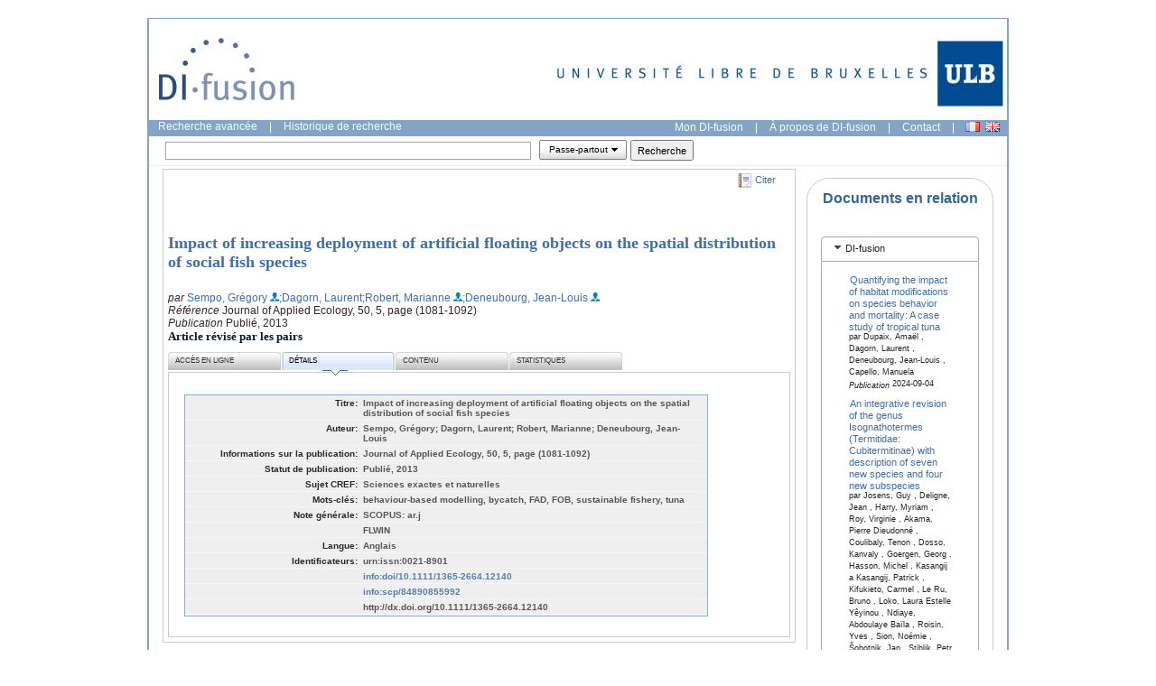

--- FILE ---
content_type: text/html; charset=UTF-8
request_url: https://difusion.ulb.ac.be/vufind/Record/ULB-DIPOT:oai:dipot.ulb.ac.be:2013/155400/Details
body_size: 80714
content:
 
  

 
 

 
<!DOCTYPE HTML PUBLIC "-//W3C//DTD HTML 4.01 Transitional//EN">
<html lang="fr">
  <head>
    <title>DI-fusion Impact of increasing deployment of artificial floating...</title>
    <?xml version="1.0" encoding="UTF-8"?>
<meta name="citation_title" content="Impact of increasing deployment of artificial floating objects on the spatial distribution of social fish species"/><meta name="dc.contributor" content="Sempo, Grégory"/><meta name="citation_author" content="Sempo, Grégory"/><meta name="dc.contributor" content="Dagorn, Laurent"/><meta name="citation_author" content="Dagorn, Laurent"/><meta name="dc.contributor" content="Robert, Marianne"/><meta name="citation_author" content="Robert, Marianne"/><meta name="dc.contributor" content="Deneubourg, Jean-Louis"/><meta name="citation_author" content="Deneubourg, Jean-Louis"/><meta name="citation_journal_title" content="Journal of Applied Ecology"/><meta name="dc.relation.ispartof" content="Journal of Applied Ecology"/><meta name="citation_volume" content="50"/><meta name="dc.citation.volume" content="50"/><meta name="citation_issue" content="5"/><meta name="dc.citation.issue" content="5"/><meta name="citation_firstpage" content="1081"/><meta name="dc.citation.spage" content="1081"/><meta name="citation_lastpage" content="1092"/><meta name="dc.citation.epage" content="1092"/><meta name="citation_date" content="2013"/><meta name="dc.date" content="2013"/><meta name="dc.language" content="en"/><meta name="citation_issn" content="0021-8901"/><meta name="dc.identifier" content="0021-8901"/><meta name="citation_doi" content="doi/10.1111/1365-2664.12140"/><meta name="dc.identifier" content="doi/10.1111/1365-2664.12140"/><meta name="citation_doi" content="//dx.doi.org/10.1111/1365-2664.12140"/><meta name="dc.identifier" content="//dx.doi.org/10.1111/1365-2664.12140"/><meta name="citation_public_url" content="http://hdl.handle.net/2013/"/>

    <!--meta name="verify-v1" content="SvOhDTuY/cQEbL7BysDViStEa6zXT/Ddwsu4NaxM44I=" /-->
    <meta name="google-site-verification" content="vRvHUupbC9e73D5W_mYQEKTLWMEwCIv1m_Bf-rXJxUQ" />
    <meta name="msvalidate.01" content="44FFA977B8B12A2CD3FB5159BBBA3F00" />  
    <link rel="unapi-server" type="application/xml" title="unAPI" href="http://difusion-svc.ulb.ac.be:8080/funapi/dspace-pmh"> 


    <link rel="search" type="application/opensearchdescription+xml" title="Library Catalog Search" href="https://difusion.ulb.ac.be/vufind/Search/OpenSearch?method=describe">
    <link rel="stylesheet" type="text/css" media="screen" href="/vufind/interface/themes/ulb/css/details.css"> 
    <link rel="stylesheet" type="text/css" media="screen" href="/vufind/interface/themes/ulb/css/styles.css">
    <link rel="stylesheet" type="text/css" media="print" href="/vufind/interface/themes/ulb/css/print.css">

    <link rel="stylesheet" type="text/css" media="screen" href="/vufind/interface/themes/ulb/css/datatable.css" />


    <meta http-equiv="Content-Type" content="text/html;charset=utf-8">
    <meta name="description" content="DI-fusion, le Dépôt institutionnel numérique de l'ULB, est l'outil de référencementde la production scientifique de l'ULB.L'interface de recherche DI-fusion permet de consulter les publications des chercheurs de l'ULB et les thèses qui y ont été défendues.">
    <script language="JavaScript" type="text/javascript">
      path = '/vufind';
      // path = 'https://difusion.ulb.ac.be/vufind';
    </script>

<!--    <link rel="stylesheet" type="text/css" media="screen" href="/vufind/css/datatable.css" /> -->
<!--    <link rel="stylesheet" type="text/css" media="screen" href="/vufind/css/button.css" /> -->




    <link rel="stylesheet" type="text/css" media="screen" href="/vufind/interface/themes/ulb/css/accordionview.css" />







    <!--link rel="stylesheet" href="/vufind/interface/themes/ulb/css/jquery-ui.css" type="text/css" media="all" /-->
	 <link rel="stylesheet" href="https://ajax.googleapis.com/ajax/libs/jqueryui/1.12.1/themes/smoothness/jquery-ui.css" type="text/css" media="all" />




<!--    <script type="text/javascript" src="/vufind/js/accordionview.js"> -->


   <!-- <script language="JavaScript" type="text/javascript" src="/vufind/js/yui/yahoo-dom-event.js"></script> 
    <script language="JavaScript" type="text/javascript" src="/vufind/js/yui/yahoo-min.js"></script>
     <script language="JavaScript" type="text/javascript" src="/vufind/js/yui/event-min.js"></script>
    <script language="JavaScript" type="text/javascript" src="/vufind/js/yui/connection-min.js"></script>
    <script language="JavaScript" type="text/javascript" src="/vufind/js/yui/dragdrop-min.js"></script> -->
    <script language="JavaScript" type="text/javascript" src="/vufind/js/scripts.js"></script>
    <script language="JavaScript" type="text/javascript" src="/vufind/js/rc4.js"></script>
    <script language="JavaScript" type="text/javascript" src="/vufind/js/ajax.yui.js"></script>
  
    <!-- <script language="JavaScript" type="text/javascript" src="/vufind/js/yui/yuiloader-beta-min.js"></script>
    <script language="JavaScript" type="text/javascript" src="/vufind/js/yui/element-beta-min.js"></script>
    <script language="JavaScript" type="text/javascript" src="/vufind/js/yui/datasource-beta-min.js"></script>
    <script language="JavaScript" type="text/javascript" src="/vufind/js/yui/datatable-beta-min.js"></script> -->







<!--CSS source files for the entire YUI Library--> 
<!--CSS Foundation: (also partially aggegrated in reset-fonts-grids.css; does not include base.css)--> 
<!-- <link rel="stylesheet" type="text/css" href="http://yui.yahooapis.com/2.7.0/build/reset/reset-min.css"> 
<link rel="stylesheet" type="text/css" href="http://yui.yahooapis.com/2.7.0/build/base/base-min.css"> 
<link rel="stylesheet" type="text/css" href="http://yui.yahooapis.com/2.7.0/build/fonts/fonts-min.css"> 
<link rel="stylesheet" type="text/css" href="http://yui.yahooapis.com/2.7.0/build/grids/grids-min.css"> --> 
 
<!--CSS for Controls:--> 
<link rel="stylesheet" type="text/css" href="/vufind/yui_2.7.0b/build/button/assets/skins/sam/button.css"> 
<link rel="stylesheet" type="text/css" href="/vufind/yui_2.7.0b/build/menu/assets/skins/sam/menu.css"> 
<!-- <link rel="stylesheet" type="text/css" href="/vufind/yui_2.7.0b/2.7.0/build/container/assets/skins/sam/container.css"> 
<link rel="stylesheet" type="text/css" href="/vufind/yui_2.7.0b/build/menu/assets/skins/sam/menu.css"> 
<link rel="stylesheet" type="text/css" href="/vufind/yui_2.7.0b/build/autocomplete/assets/skins/sam/autocomplete.css"> 
<link rel="stylesheet" type="text/css" href="/vufind/yui_2.7.0b/build/button/assets/skins/sam/button.css"> 
<link rel="stylesheet" type="text/css" href="/vufind/yui_2.7.0b/build/calendar/assets/skins/sam/calendar.css"> 
<link rel="stylesheet" type="text/css" href="/vufind/yui_2.7.0b/build/carousel/assets/skins/sam/carousel.css"> 
<link rel="stylesheet" type="text/css" href="/vufind/yui_2.7.0b/build/colorpicker/assets/skins/sam/colorpicker.css"> 
<link rel="stylesheet" type="text/css" href="/vufind/yui_2.7.0b/build/datatable/assets/skins/sam/datatable.css"> 
<link rel="stylesheet" type="text/css" href="/vufind/yui_2.7.0b/build/editor/assets/skins/sam/editor.css"> 
<link rel="stylesheet" type="text/css" href="/vufind/yui_2.7.0b/build/imagecropper/assets/skins/sam/imagecropper.css"> 
<link rel="stylesheet" type="text/css" href="/vufind/yui_2.7.0b/build/layout/assets/skins/sam/layout.css"> 
<link rel="stylesheet" type="text/css" href="/vufind/yui_2.7.0b/build/paginator/assets/skins/sam/paginator.css"> 
<link rel="stylesheet" type="text/css" href="/vufind/yui_2.7.0b/build/resize/assets/skins/sam/resize.css"> 
<link rel="stylesheet" type="text/css" href="/vufind/yui_2.7.0b/build/tabview/assets/skins/sam/tabview.css"> 
<link rel="stylesheet" type="text/css" href="/vufind/yui_2.7.0b/build/treeview/assets/skins/sam/treeview.css">  -->
 
 
<!--JavaScript source files for the entire YUI Library:--> 
 
<!--YUI Core (also aggregated in yahoo-dom-event.js; see readmes in the 
YUI download for details on each of the aggregate files and their contents):--> 
<script type="text/javascript" src="/vufind/yui_2.7.0b/build/yahoo/yahoo-min.js"></script> 
<script type="text/javascript" src="/vufind/yui_2.7.0b/build/dom/dom-min.js"></script> 
<script type="text/javascript" src="/vufind/yui_2.7.0b/build/event/event-min.js"></script> 
 
<!--Utilities (also partialy aggregated utilities.js; see readmes in the 
YUI download for details on each of the aggregate files and their contents):--> 
<script type="text/javascript" src="/vufind/yui_2.7.0b/build/element/element-min.js"></script> 
<script type="text/javascript" src="/vufind/yui_2.7.0b/build/animation/animation-min.js"></script> 
<script type="text/javascript" src="/vufind/yui_2.7.0b/build/connection/connection-min.js"></script> 
<script type="text/javascript" src="/vufind/yui_2.7.0b/build/cookie/cookie-min.js"></script> 
<script type="text/javascript" src="/vufind/yui_2.7.0b/build/datasource/datasource-min.js"></script> 
<script type="text/javascript" src="/vufind/yui_2.7.0b/build/dragdrop/dragdrop-min.js"></script> 
<script type="text/javascript" src="/vufind/yui_2.7.0b/build/get/get-min.js"></script> 
<script type="text/javascript" src="/vufind/yui_2.7.0b/build/history/history-min.js"></script> 
<script type="text/javascript" src="/vufind/yui_2.7.0b/build/imageloader/imageloader-min.js"></script> 
<script type="text/javascript" src="/vufind/yui_2.7.0b/build/json/json-min.js"></script> 
<script type="text/javascript" src="/vufind/yui_2.7.0b/build/resize/resize-min.js"></script> 
<script type="text/javascript" src="/vufind/yui_2.7.0b/build/selector/selector-min.js"></script> 
<script type="text/javascript" src="/vufind/yui_2.7.0b/build/yuiloader/yuiloader-min.js"></script> 
 
<!--YUI's UI Controls:--> 
<script type="text/javascript" src="/vufind/yui_2.7.0b/build/container/container-min.js"></script> 
<script type="text/javascript" src="/vufind/yui_2.7.0b/build/menu/menu-min.js"></script> 
<script type="text/javascript" src="/vufind/yui_2.7.0b/build/autocomplete/autocomplete-min.js"></script> 
<script type="text/javascript" src="/vufind/yui_2.7.0b/build/button/button-min.js"></script> 
<script type="text/javascript" src="/vufind/yui_2.7.0b/build/calendar/calendar-min.js"></script> 
<script type="text/javascript" src="/vufind/yui_2.7.0b/build/charts/charts-min.js"></script> 
<script type="text/javascript" src="/vufind/yui_2.7.0b/build/colorpicker/colorpicker-min.js"></script> 
<script type="text/javascript" src="/vufind/yui_2.7.0b/build/datatable/datatable-min.js"></script> 
<script type="text/javascript" src="/vufind/yui_2.7.0b/build/editor/editor-min.js"></script> 
<script type="text/javascript" src="/vufind/yui_2.7.0b/build/imagecropper/imagecropper-min.js"></script> 
<script type="text/javascript" src="/vufind/yui_2.7.0b/build/layout/layout-min.js"></script> 
<script type="text/javascript" src="/vufind/yui_2.7.0b/build/paginator/paginator-min.js"></script> 
<script type="text/javascript" src="/vufind/yui_2.7.0b/build/slider/slider-min.js"></script> 
<script type="text/javascript" src="/vufind/yui_2.7.0b/build/tabview/tabview-min.js"></script> 
<script type="text/javascript" src="/vufind/yui_2.7.0b/build/treeview/treeview-min.js"></script> 
<script type="text/javascript" src="/vufind/yui_2.7.0b/build/uploader/uploader-min.js"></script> 





<!-- <link rel="stylesheet" type="text/css" href="/vufind/yui_2.7.0b/build/menu/assets/skins/sam/menu.css" />
<link rel="stylesheet" type="text/css" href="/vufind/yui_2.7.0b/build/button/assets/skins/sam/button.css" />
<script type="text/javascript" src="/vufind/yui_2.7.0b/build/yuiloader/yuiloader-min.js"></script>

<script type="text/javascript" src="/vufind/yui_2.7.0b/build/dom/dom-min.js"></script>
<script type="text/javascript" src="/vufind/yui_2.7.0b/build/event/event-min.js"></script>
<script type="text/javascript" src="/vufind/yui_2.7.0b/build/container/container_core-min.js"></script>
<script type="text/javascript" src="/vufind/yui_2.7.0b/build/menu/menu-min.js"></script>
<script type="text/javascript" src="/vufind/yui_2.7.0b/build/element/element-min.js"></script>
<script type="text/javascript" src="/vufind/yui_2.7.0b/build/button/button-min.js"></script> -->


<!-- <link rel="stylesheet" type="text/css" href="/vufind/yui_2.7.0b/assets/yui.css?v=3" >
<link rel="stylesheet" type="text/css" href="/vufind/yui_2.7.0b/assets/dpSyntaxHighlighter.css"> -->






<!-- Dependencies -->
<!-- Sam Skin CSS for TabView -->

<!-- Source file for TabView -->

<style type="text/css">

	/*	Style the <fieldset> since the Reset CSS removes the default style. */
	pre {
		background-color: #ccc;
	}
	
	.yui-menu-button em.yui-button-label .yui-button{

		font-style: normal;
		height: 14px;
		display: block;
		text-align: left;
		white-space: nowrap;

		/* Hide the overflow if the text label exceeds 5em in width. */
		overflow: hidden;

		/* 
			IE, Safari and Opera support the ability to add ellipsis when the text 
			label exceeds 10em in width.
		*/
		text-overflow: ellipsis;
		-o-text-overflow: ellipsis;

	}

	li.yui-button-selectedmenuitem {
		background: url(/vufind/images/checkbox.png) left center no-repeat;
	}

	td {
           border-style: none; 
	   padding: 1px;
	   font-size: 90%
	}
</style>





















<script src="https://ajax.googleapis.com/ajax/libs/jquery/3.6.0/jquery.min.js" type="text/javascript"></script>
<script src="https://ajax.googleapis.com/ajax/libs/jqueryui/1.12.1/jquery-ui.min.js" type="text/javascript"></script>

<script type="text/javascript">
function showElement(elementId) {
	document.getElementById(elementId).style.visibility='visible';
}
function hideElement(elementId) {
	document.getElementById(elementId).style.visibility='hidden';
}
function exportFormatChange(changedId, elementId1, elementId2, elementId3, elementId4, elementId5, elementId6) {
        var dropdownIndex = document.getElementById(changedId).selectedIndex;
        var dropdownValue = document.getElementById(changedId)[dropdownIndex].value;
 	if(dropdownValue == 'csv' ) {
                hideElement(elementId1);
                hideElement(elementId2);
                //hideElement(elementId3);
                //hideElement(elementId4);
                //hideElement(elementId5);
                hideElement(elementId6);
		}
        if(dropdownValue == 'ris' || dropdownValue == 'bibtex') {
                hideElement(elementId1);
                hideElement(elementId2);
                //hideElement(elementId3);
                hideElement(elementId4);
                hideElement(elementId5);
                hideElement(elementId6);
        } else {
                showElement(elementId1);
                showElement(elementId2);
                showElement(elementId3);
                showElement(elementId4);
                showElement(elementId5);
                //showElelement(elementId6);
        }
}
function getScholarEmail(scholarId,scholarInst) {
    var link = document.getElementById('scholarEmail');
    var loading = document.getElementById('scholarEmailLoading');

    // Load Popup Box Content from AJAX Server
    var url = path + "/Search/AJAX";
    var params = 'method=GetScholarEmail' +
                 '&id=' + scholarId +
		 '&inst=' + scholarInst;
        //alert( url+'?'+params);
    var callback =
    { 
        success: function(transaction) {
            var response = transaction.responseXML.documentElement;
           // var response = transaction.responseText;
	    //alert(response);
            if (response) {
                loading.style.display = 'none';
                 email = response.getElementsByTagName('email').item(0).firstChild.nodeValue;
		link.innerHTML = '<a href="' + email + '?subject=DI-fusion:"><img src="/vufind/images/Mail_icon.gif" alt=Contacter ce chercheur" title=Contacter ce chercheur" align="absmiddle"></a>';
            } else {
                loading.innerHTML = "Error: Cannot Load Scholar's email";
            }
        },
        failure: function(transaction) {
            statusList.innerHTML = 'Error: Cannot Load Statuses';
        }
    }
    var transaction = YAHOO.util.Connect.asyncRequest('GET', url+'?'+params, callback, null);
}

function getScholarOrcid(scholarId,scholarInst) {
    var link = document.getElementById('scholarOrcid');
    var loading = document.getElementById('scholarEmailLoading');
    link.innerHTML='';
    // Load Popup Box Content from AJAX Server
    var url = path + "/Search/AJAX";
    var params = 'method=GetScholarOrcid' +
                 '&id=' + scholarId +
                 '&inst=' + scholarInst;
        //alert( url+'?'+params);
    var callback =
    {
        success: function(transaction) {
            var response = transaction.responseXML.documentElement;
            //var response = transaction.responseText;
            //alert(response);
            if (response) {
                loading.style.display = 'none';
                 orcid = '   http://orcid.org/'+response.getElementsByTagName('orcid').item(0).firstChild.nodeValue;

                 link.innerHTML = '<p> <img src="/vufind/images/orcid.png" alt=Contacter ce chercheur" title="ORCIDiD Identifier" align="absmiddle">' + '<a href ='+ orcid + '  target="_blank">'+  orcid +'</a>'+'</p>';
            } else {
                loading.innerHTML = "Error: Cannot Load Scholar's email";
            }
        },
        failure: function(transaction) {
            statusList.innerHTML = 'Error: Cannot Load Statuses';
        }
    }
    var transaction = YAHOO.util.Connect.asyncRequest('GET', url+'?'+params, callback, null);
}
function showExport(obj, scholarName, scholarId, scholarInst, x, y) {

	getScholarEmail(scholarId,scholarInst);
	getScholarOrcid(scholarId,scholarInst);
        document.getElementById('scholarName').innerHTML = scholarName;
        document.getElementById('scholarID').value = scholarId;
        document.getElementById('scholarInst').value = scholarInst;

        document.getElementById('exportDate').style.visibility = "visible";
        document.getElementById('exportSort').style.visibility = "visible";
        document.getElementById('exportRoles').style.visibility = "visible";    
        document.getElementById('exportFulltext').style.visibility = "visible";
        document.getElementById('exportFields').style.visibility = "visible";
        document.getElementById('exportOrcid').style.visibility = "visible";
        showFloat(obj, x, y);

        var selObj = document.getElementById('format');
        selObj.selectedIndex = 0;

}

function hideExport() {
        document.getElementById('floatdiv_export').style.visibility = "hidden";
        document.getElementById('exportDate').style.visibility = "hidden";
        //document.getElementById('exportType').style.visibility = "hidden";
        document.getElementById('exportSort').style.visibility = "hidden";
        document.getElementById('exportRoles').style.visibility = "hidden";
        document.getElementById('exportFulltext').style.visibility = "hidden";
        document.getElementById('exportFields').style.visibility = "hidden";
	document.getElementById('exportOrcid').style.visibility = "hidden";
	document.getElementById('filetype').value = 'pdf';
}
function showFloat(obj, x, y) {
        var div = document.getElementById(obj);
        if (x != null && y != null)
        {
                div.style.top = y+"px";
                div.style.left = x+"px";
                div.style.margin = "0px";
        }
        div.style.visibility = "visible";
}

                var lang='fr';
                if (lang == 'fr') {
                        jQuery(function($){
                                $.datepicker.regional['fr'] = {clearText: 'Effacer', clearStatus: '',
                                        closeText: 'Fermer', closeStatus: 'Fermer sans modifier',
                                        prevText: '<Préc', prevStatus: 'Voir le mois précédent',
                                        nextText: 'Suiv>', nextStatus: 'Voir le mois suivant',
                                        currentText: 'Courant', currentStatus: 'Voir le mois courant',
                                        monthNames: ['Janvier','Février','Mars','Avril','Mai','Juin',
                                        'Juillet','Août','Septembre','Octobre','Novembre','Décembre'],
                                        monthNamesShort: ['Jan','Fév','Mar','Avr','Mai','Jun',
                                        'Jul','Aoû','Sep','Oct','Nov','Déc'],
                                        monthStatus: 'Voir un autre mois', yearStatus: 'Voir un autre année',
                                        weekHeader: 'Sm', weekStatus: '',
                                        dayNames: ['Dimanche','Lundi','Mardi','Mercredi','Jeudi','Vendredi','Samedi'],
                                        dayNamesShort: ['Dim','Lun','Mar','Mer','Jeu','Ven','Sam'],
                                        dayNamesMin: ['Di','Lu','Ma','Me','Je','Ve','Sa'],
                                        dayStatus: 'Utiliser DD comme premier jour de la semaine', dateStatus: 'Choisir le DD, MM d',
                                        dateFormat: 'yy-mm-dd', firstDay: 0,
                                        initStatus: 'Choisir la date', isRTL: false};
                                $.datepicker.setDefaults($.datepicker.regional['fr']);
                        });
                }
                else {
                        jQuery(function($){
                                $.datepicker.regional[''] = {
                                        dateFormat: 'yy-mm-dd'};
                                $.datepicker.setDefaults($.datepicker.regional['']);
                        });
                }
function submitExport() {
	var scholarID = document.getElementById('scholarID').value;
	var mylang = 'fr';
        var scholarInst = document.getElementById('scholarInst').value;
        var reftype= document.getElementById('reftype').value;
        var markup= document.getElementById('markup').value;
        var filetype= document.getElementById('filetype').value;
	var from = document.getElementById('dateExportFrom').value;
	var until = document.getElementById('dateExportTill').value;
	var withoutdate = document.getElementById('withoutdate').checked;
	var groupBy = document.getElementById('groupBy').value;
  	
	var select = document.getElementById('roles');
	var roles='';
  	var options = select && select.options;
  	for (var i=0, iLen=options.length; i<iLen; i++) {
    		var opt = options[i];
	    	if (opt.selected) {
			if(roles.indexOf(opt.value)<0){
      				roles+= opt.value;
			}
	    	}
  	}
	if(roles!=''){ roles ='&roles='+roles; }
	var ftlinks = document.getElementById('fulltext').checked;
	var abstracts = document.getElementById('abstract').checked;
        var orcids = document.getElementById('orcid').checked;
	var baseUrl = 'https://difusion-svc.ulb.ac.be/scholar?';
	if(ftlinks){
                markup+= 'l';
        }
        if(abstracts){
                markup+= 'a';
        }
        if(orcids){
                markup+= 'o';
        }
        //var param = 'scholarID='+scholarID+'&scholarInst='+scholarInst+'&reftype='+reftype+'&markup='+markup+'&filetype='+filetype+'&groupBy='+groupBy+'&roles='+roles;
        var param = 'scholarID='+scholarID+'&scholarInst='+scholarInst+'&reftype='+reftype+'&markup='+markup+'&filetype='+filetype+'&language='+mylang+'&groupBy='+groupBy+roles;
	if(filetype=='bibtex'||filetype=='ris'){
		param = 'scholarID='+scholarID+'&scholarInst='+scholarInst+'&reftype='+filetype+'&markup=al'+'&filetype='+filetype+'&groupBy=genredifusion'+roles;
	}
	if(filetype=='csv'){
                param = 'scholarID='+scholarID+'&scholarInst='+scholarInst+'&reftype=csv'+'&markup='+markup+'&filetype='+filetype+'&groupBy=genredifusion'+roles;
        }
	var query = '';
	if(withoutdate){
		from = from -1;
		if(until!='9999')until = until+1; 
	  	query = '-pubdateStr:[0000 TO '+from+'-12-31] AND -pubdateStr:['+until+' TO 9999] AND (pubstatus:infoBSC:eu-repo/semantics/published OR pubstatus:infoBSC:eu-repo/semantics/nonPublished OR pubstatus:infoBSC:eu-repo/semantics/inPress OR pubstatus:infoBSC:eu-repo/semantics/submittedForPublication)';
	}
	else {
		query = 'pubdateStr:['+from+' TO '+until+'-12-31]';
	}
	param+= '&query='+query;
	window.open(baseUrl+param);
}
</script>

<style>

/* body
{
        font-family:Arial, Helvetica, sans-serif, "Tw Cen MT";
        font-size:11px;
} */

.float_header
{
        height:30px;
        width:100%;
        background-color:#85a3c6;
        color:#036;
        font-weight:bold;
}
.float_title
{
        padding:7px 0px 0px 10px;
        float:left;
}
.float_title img
{
        vertical-align:middle;
}
.float_close
{
        padding:7px 10px 0px 10px;
        float:right;
}
.float_close a
{
        color:#303030;
}
.float_content a
{
        text-decoration:none;
        font-style:normal;
        color:#636363;
}
#floatdiv_export
{
        position:absolute;
        top:50%;
        left:50%;
       margin:-100px 0px 0px -225px;
        width:450px;
        background-color:#FFFFFF;
        border:1px solid #000000;
        color:#636363;
}
.title
{
        font-size:12px;
        font-weight:bold;
        line-height:12px;
        color:#333333;
}

</style>


























<script type="text/javascript">var switchTo5x=true;</script>
<!--<script type="text/javascript" src="http://w.sharethis.com/button/buttons.js"></script>-->
<script type="text/javascript">stLight.options({publisher: "ur-d67c4f1a-7d64-ff2c-ebc8-a217c326ff22", doNotHash: true, doNotCopy: true, hashAddressBar: false});</script>



  </head>

  <body class="yui-skin-sam">
    <!-- LightBox -->
    <a onClick="hideLightbox(); return false;"><div id="lightbox"></div></a>
    <div id="popupbox" class="popupBox"></div>
    <!-- End LightBox -->
  
    <div id="doc2" class="yui-t5" style="border:solid 2px #85a3c6; border-top:1px;"> <!-- Change id for page width, class for menu layout. -->
<div style="background-color:#fff">

<!--[if gt IE 6]>
<style>
ul.menu {
  margin-top: 2em;
  margin-left:-6.8em;
}
#difusion_footer {
  padding-bottom: 20px;
}
.hd_menu img { 
  vertical-align:middle;
}
.narrowList dd {
    width: 178px;
}
.record table#recorddetails {
        margin-top: -180px;
        margin-left: -20px;
        margin-bottom: 10px;
}
.table-container {
        width:550px;
        display:block;
        position:relative;
        top:0px;
        left:-10px;
}
.details {
  margin-top:-16px;
}
.record table#recordabstract {
        margin-left: 5px;
}
.record table#recorddetails {
        margin-top: -45px;
        margin-left: 5px;
}
.quickTips {
  font-size:85%;
}
.pagination {
  font-size:85%;
  padding:.1em 0 .3em 0;
  margin:1.6em 0 1em 12em ;
}
</style>
<![endif]-->

      <div id="hd">
        <!-- Your header. Could be an include. -->
	<table>
	<tr>
	<td width="100%"><a href="https://difusion.ulb.ac.be/vufind"><img src="/vufind/images/Logo_DIfusion.jpg" alt="DIfusion" class="logo"></a></td>
	<!--<td><a href="http://www.umons.ac.be" target="_blank"><img src="/vufind/images/awb-umons-logo.jpg" alt="UMONS" class="logo"></a></td>-->
	<td><a href="http://www.ulb.ac.be" target="_blank"><img src="/vufind/images/ULB-ligne-gauche.jpg" alt="ULB" class="logo"></a></td>
	<!--<td><a href="http://www.academiewb.be" target="_blank"><img src="/vufind/images/awb-awb-logo.jpg" alt="AWB" class="logo"></a></td>-->
	</tr>
	</table>
      </div>
    
      <!-- Search box. This should really be coming from the include. -->
      <div id="bd" style="background-color: #85a3c6;">
	<span class="sectionSub">
    	    <a href="/vufind/Search/Advanced">Recherche avancée</a> |
    	    <a href="/vufind/Search/History">Historique de recherche</a>
	</span>
        <span class="hd_menu">
          <a href="https://dipot.ulb.ac.be/dspace/mydspace" target="_blank">Mon DI-fusion</a> | 
	  <a href="https://bib.ulb.be/version-francaise/navigation/trouver-des-documents/di-fusion-depot-institutionnel" target="_blank">À propos de DI-fusion</a> |
	  <a href="mailto:di-fusion@ulb.be">Contact</a> |
          <!-- <a href="/vufind/difusion_help.pdf" target="_blank">Aide</a> | -->
          <form method="post" name="langForm" style="display:inline" id="langForm">
              <input type="hidden" id="mylang" name="mylang" value="">
              &nbsp;&nbsp;&nbsp;<img src="/vufind/images/fr.png" onClick="document.getElementById('mylang').value='fr';document.langForm.submit();" alt='Français' title='Français' align="absbottom" id="frLang"/>&nbsp;
              <img src="/vufind/images/gb.png" onClick="document.getElementById('mylang').value='en';document.langForm.submit();" alt='Anglais' title='Anglais' align="absbottom" id="enLang"/>
            </form>
        </span>
     </div>
      <div id="bd" style="background-color:#fff; padding-top: .3em; padding-bottom: .3em;">
            <div id="yui-b" style="margin-left:2px;">
		<script>
			YAHOO.example.init = function () {
                
        		// "contentready" event handler for the "submitbuttonsfrommarkup" <fieldset>
           
        		YAHOO.util.Event.onContentReady("submitbuttonsfrommarkup", function () {
            		// Create a Button using an existing <input> element as a data source
          //  		var oSubmitButton1 = new YAHOO.widget.Button("submit", { name:"submitButton" , value: "Recherche" });
        		});
        
         		function onExampleSubmit(p_oEvent) {
            		var bSubmit = window.confirm("Are you sure you want to submit this form?");
            		if(!bSubmit) {
                		YAHOO.util.Event.preventDefault(p_oEvent);
            		}
        		} 
        		YAHOO.util.Event.on("searchForm", "submit", true);
    		} ();
		</script>

              <form method="GET" action="/vufind/Search/Home" name="searchForm" class="search" id="searchForm">
		<table>
		  <tr>
                    <td style="border-style: none">
			<fieldset>
                	<!-- <span><input type="text" name="lookfor" size="80" value="" class="lookforbox"></span> -->
                	<span><input type="text" name="lookfor" size="80" value="" class="lookforbox"></span>
			</fieldset>
		    </td>
		    <td style="border-style: none">
			<fieldset>
                	<span class="selectindex"><label id="type-container"><select name="type" id="type" style="padding: 2px;">
                  		<option name="general" value="general">Passe-partout</option>
                  		<option name="title" value="title">Titre</option>
                  		<option name="person" value="person">Personne</option>
                	</select></label></span>
			</fieldset>
		     </td>
		     <td style="border-style: none">
              		<input type="hidden" id="sort" name="sort" value="pubdate desc">
			<fieldset id="submitbuttonsfrommarkup">
                		<!-- <input type="submit" name="submit" id="submit" value="Recherche" class="searchbutton"> -->
                		<input type="submit" name="submitButton" id="submit" style="height:23px; width:70px" value="Recherche">
        		</fieldset>
		     </td>
		   </tr>
		</table>
              </form>
		<script type="text/javascript">
        		YAHOO.util.Event.onDOMReady(function () {
                		var Button = YAHOO.widget.Button;
                		//      "render" event handler for a Button's Menu - responsible for setting
                		//       the default value for the Button's "selectedMenuItem" attribute.
                		var onMenuRender = function (type, args, button) {
                        	button.set("selectedMenuItem", this.getItem(0));
                	};
                	//      "Change" event handler for a Button that will set
                	//      the Button's "label" attribute to the value of the "text"
                	//      configuration property of the MenuItem that was clicked.
                	var onSelectedMenuItemChange = function (event) {
                        	var oMenuItem = event.newValue;
                        	this.set("label", ("<em class=\"yui-button-label\">" +
                                                oMenuItem.cfg.getProperty("text") + "</em>"));
                	};
                	//      "submit" event handler for a Button's parent form - repsonsible for
                	//      rendering a Menu that was to be lazy loaded, but never clicked on,
                	//      and therefore never rendered.
                	var onFormSubmit = function (event, button) {
                        	var oMenuItem = button.get("selectedMenuItem"),
                                	UA = YAHOO.env.ua,
                                	oEvent,
                                	oMenu;
                        	if (!oMenuItem) {
                                	//      Pause submission of the form until the Button's Menu
                                	//      is rendered
                                	YAHOO.util.Event.preventDefault(event);
                                	oMenu = button.getMenu();
                                	oMenu.addItems(oMenu.itemData);
                                	oMenu.subscribe("render", function () {
                                        	var bSubmitForm;
                                        	if (UA.ie) {
                                                	bSubmitForm = this.fireEvent("onsubmit");
                                        	}
                                        	else {  // Gecko, Opera, and Safari
                                                	oEvent = document.createEvent("HTMLEvents");
                                                	oEvent.initEvent("submit", true, true);
                                                	bSubmitForm = this.dispatchEvent(oEvent);

                                        	}
                                        	//      In IE and Safari, dispatching a "submit" event to a form
                                        	//      WILL cause the form's "submit" event to fire, but WILL
                                        	//      NOT submit the form.  Therefore, we need to call the
                                        	//      "submit" method as well.
                                        	if ((UA.ie || UA.webkit) && bSubmitForm) {
                                                	this.submit();
                                        	}
                                	}, this, true);
                        		oMenu.render(oMenu.cfg.getProperty("container"));
                        	}
                	};
                	var oMenuButton1;
						oMenuButton1 = new Button({
                                                        id: "menubutton-1",
                                                        name: "menubutton-1",
                                                        label: "<em class=\"yui-button-label\">Passe-partout</em>",
                                                        type: "menu",
                                                        menu: "type",
                                                        container: "type-container"
                	});
			                 	//      Register a "selectedMenuItemChange" event handler that will sync the
                	//      Button's "label" attribute to the MenuItem that was clicked.
                	oMenuButton1.on("selectedMenuItemChange", onSelectedMenuItemChange);
			});
		</script>
            </div>
        </div>

      	<script language="JavaScript" type="text/javascript" src="/vufind/services/Record/ajax.js"></script>
<script type='text/javascript' src='https://d1bxh8uas1mnw7.cloudfront.net/assets/embed.js'></script>
<script language="JavaScript" type="text/javascript">
	function bookmarkThis(url, title) {
		if (window.sidebar) { // FireFox
			window.sidebar.addPanel(title, url, "");
		}
		else if (window.opera && window.print) { // Opera
			var elem = document.createElement('a');
			elem.setAttribute('href',url);
			elem.setAttribute('title',title);
			elem.setAttribute('rel','sidebar');
			elem.click();
		}
		else if (document.all) { // Internet Explorer 
			window.external.AddFavorite(url,title);
		}
	}
</script>
<div id="bd">
  <div id="yui-main" class="content">
    <div class="yui-b first contentbox">
      <div class="yui-ge">

        <div class="record">
                   
				
          <ul class="tools">
            <!--<li><a href="#" class="bookmark" onClick="javascript: bookmarkThis('http://hdl.handle.net/2013/ULB-DIPOT:oai:dipot.ulb.ac.be:2013/155400','Impact of increasing deployment of artificial floating objects on the spatial distribution of social fish species');">&nbsp;Mettre en favoris</a></li>
-->
		
            <li><a href="https://difusion.ulb.ac.be/vufind/Record/ULB-DIPOT:oai:dipot.ulb.ac.be:2013/155400/Cite" class="cite" onClick="getLightbox('Record', 'Cite', 'ULB-DIPOT:oai:dipot.ulb.ac.be:2013/155400', null, 'Citer'); return false;">Citer</a></li>
            <!-- <li><a href="https://difusion.ulb.ac.be/vufind/Record/ULB-DIPOT:oai:dipot.ulb.ac.be:2013/155400/SMS" class="sms" onClick="getLightbox('Record', 'SMS', 'ULB-DIPOT:oai:dipot.ulb.ac.be:2013/155400', null, 'Text this'); return false;">Text this</a></li>--> 
            <!-- <li><a href="https://difusion.ulb.ac.be/vufind/Record/ULB-DIPOT:oai:dipot.ulb.ac.be:2013/155400/Email" class="mail" onClick="getLightbox('Record', 'Email', 'ULB-DIPOT:oai:dipot.ulb.ac.be:2013/155400', null, 'Envoyer'); return false;">Envoyer</a></li> --> 


            <li>
             <!--   <script type="text/javascript" src="http://w.sharethis.com/widget/?tabs=web%2Cemail&amp;charset=utf-8&amp;services=reddit%2Cfacebook%2Cdigg%2Cdelicious%2Cstumbleupon%2Ctechnorati%2Cgoogle_bmarks%2Cyahoo_myweb%2Cmagnolia%2Cfurl&amp;style=default&amp;publisher=cab05d36-ae42-46db-8dbd-199aea87c990&amp;linkfg=%230066cc"></script>-->
	<!--	<span class='st_email'></span>-->
            </li>
 <!--	<li title=''> APA</li>-->

<li data-badge-popover="right" data-badge-type="donut"  data-hide-no-mentions="true" class="altmetric-embed" data-doi="10.1111/1365-2664.12140" ></li>

          </ul>

          <div style="clear: right;"></div>

          
	  <br/>

                                                                                                                                                                                                                                                                                                                                                                                                                                                                                                    
	  	  <!-- 			   -->

<!--    <span class="Z3988"
                    title="ctx_ver=Z39.88-2004&amp;rft_val_fmt=info%3Aofi%2Ffmt%3Akev%3Amtx%3Ajournal&amp;rfr_id=info%3Asid%2Fvufind.svn.sourceforge.net%3Agenerator&amp;rft.genre=article&amp;rft.title=Impact%20of%20increasing%20deployment%20of%20artificial%20floating%20objects%20on%20the%20spatial%20distribution%20of%20social%20fish%20species&amp;rft.au=Sempo%2C%20Gr%C3%A9gory&amp;rft.au=Dagorn%2C%20Laurent&amp;rft.au=Robert%2C%20Marianne&amp;rft.au=Deneubourg%2C%20Jean-Louis&amp;rft.date=&amp;rft.issn=">
          </span> -->

	                                                                            			                        				                                            			                        				                                            			                                			                                    <abbr class="unapi-id"  />


        <div class="brief">
          <!-- Display brief record -->
          <div class="resultitem">
		<br><br>
		<div id="resultItemLine1"> <h1><B><a href="/vufind/Record/ULB-DIPOT:oai:dipot.ulb.ac.be:2013/155400/Holdings">Impact of increasing deployment of artificial floating objects on the spatial distribution of social fish species</a></h1></B></div><br><div id="resultItemLine2"   ><i>par </i> <a href="/vufind/Author/Home?author=Sempo, Grégory">Sempo, Grégory</a><a href="#" onclick="showExport('floatdiv_export' ,'Sempo Grégory','24200','ULB', 280 ,  175);"> <img src="/vufind/images/ULB/publications_list.png" Cliquez pour télécharger la liste de publications de l'auteur style="vertical-align: baseline";></a><a href="/vufind/Author/Home?author=Dagorn, Laurent">;Dagorn, Laurent</a><a href="/vufind/Author/Home?author=Robert, Marianne">;Robert, Marianne</a><a href="#" onclick="showExport('floatdiv_export' ,'Robert Marianne','47859','ULB', 280 ,  175);"> <img src="/vufind/images/ULB/publications_list.png" Cliquez pour télécharger la liste de publications de l'auteur style="vertical-align: baseline";></a><a href="/vufind/Author/Home?author=Deneubourg, Jean-Louis">;Deneubourg, Jean-Louis</a><a href="#" onclick="showExport('floatdiv_export' ,'Deneubourg Jean-Louis','13587','ULB', 280 ,  175);"> <img src="/vufind/images/ULB/publications_list.png" Cliquez pour télécharger la liste de publications de l'auteur style="vertical-align: baseline";></a><br> <i>Référence </i> Journal of Applied Ecology, 50, 5, page (1081-1092)<br> <i>Publication </i>Publié, 2013</div>
          </div>
          <div id="resultItemLine3">
                                                                                                       
<!-- <img src="/vufind/images/articlePeerReview.gif" alt="Article révisé par les pairs" style="vertical-align: middle;" title="Article révisé par les pairs" > -->
			<span class="record_genre">Article révisé par les pairs</span>
                                                  </div>
        </div>

          <!-- Display Book Cover -->
          <div class="alignleft">
          <!-- ----              <img alt="Book Cover" src="/vufind/bookcover.php" alt="No Cover Image">
             ---- -->
          </div>
          <!-- End Book Cover -->

          <!-- Display Main Details -->
	<!-- ---- <table>
            <tr valign="top">
              <th>Étiquettes: </th>
              <td>
                <span style="float:right;">
                  <a href="https://difusion.ulb.ac.be/vufind/Record/ULB-DIPOT:oai:dipot.ulb.ac.be:2013/155400/AddTag" class="tool add"
                     onClick="getLightbox('Record', 'AddTag', 'ULB-DIPOT:oai:dipot.ulb.ac.be:2013/155400', null, 'Add Tag'); return false;">Ajouter</a>
                </span>
                <div id="tagList">
                                      No Tags, Be the first to tag this record!
                                  </div>
              </td>
            </tr>
          </table> ---- -->


          <!-- End Main Details -->
          
	  <div style="font-size:0;height:8px;"></div>

          <!-- Display Tab Navigation -->
          <div id="tabnav" style="clear: left;">
            <ul>
	                    <li>
                <!-- <a href="https://difusion.ulb.ac.be/vufind/Record/ULB-DIPOT:oai:dipot.ulb.ac.be:2013/155400/Holdings" class="first"><span></span>Accès</a> -->
                <a href="https://difusion.ulb.ac.be/vufind/Record/ULB-DIPOT:oai:dipot.ulb.ac.be:2013/155400/Holdings" class="first"><span></span>Accès en ligne</a>
              </li>
                           <!-- <li>
                <a href="https://difusion.ulb.ac.be/vufind/Record/ULB-DIPOT:oai:dipot.ulb.ac.be:2013/155400/Description" class="first"><span></span>Description</a>
              </li>
              <li>
                <a href="https://difusion.ulb.ac.be/vufind/Record/ULB-DIPOT:oai:dipot.ulb.ac.be:2013/155400/UserComments" class="first"><span></span>Commentaires</a>
              </li>
                             -->
              <li class="active">
                <a href="https://difusion.ulb.ac.be/vufind/Record/ULB-DIPOT:oai:dipot.ulb.ac.be:2013/155400/Details" class="first"><span></span>Détails</a>
                <!-- <a href="https://difusion.ulb.ac.be/vufind/Record/ULB-DIPOT:oai:dipot.ulb.ac.be:2013/155400/Details" class="first"><span></span>Affichage détaillé</a> -->
              </li>
	                    <li>
                <!-- <a href="https://difusion.ulb.ac.be/vufind/Record/ULB-DIPOT:oai:dipot.ulb.ac.be:2013/155400/TOC" class="first"><span></span>Table des matières</a> -->
                <a href="https://difusion.ulb.ac.be/vufind/Record/ULB-DIPOT:oai:dipot.ulb.ac.be:2013/155400/TOC" class="first"><span></span>Contenu</a>
              </li>
                                          <li>
                <a href="https://difusion.ulb.ac.be/vufind/Record/ULB-DIPOT:oai:dipot.ulb.ac.be:2013/155400/Stats" class="first"><span></span>Statistiques</a>
              </li>
                            		
          </div>

	  <div style="font-size:0;height:22px;"></div>

          <div class="details">
          <div id="recordULB-DIPOT:oai:dipot.ulb.ac.be:2013/40296" class="record"> <table id="recorddetails"><tr id="details"><td id="caption">Titre:</td><td id="value"><ul><li>Impact of increasing deployment of artificial floating objects on the spatial distribution of social fish species</li></ul></td></tr><tr id="details"><td id="caption">Auteur:</td><td id="value">Sempo, Grégory; Dagorn, Laurent; Robert, Marianne; Deneubourg, Jean-Louis</td></tr><tr id="details"><td id="caption">Informations sur la publication:</td><td id="value">Journal of Applied Ecology, 50, 5, page (1081-1092)</td></tr><tr id="details"><td id="caption">Statut de publication:</td><td id="value">Publié, 2013</td></tr><tr id="details"><td id="caption">Sujet CREF:</td><td id="value">Sciences exactes et naturelles</td></tr><tr id="details"><td id="caption">Mots-clés:</td><td id="value">behaviour-based modelling, bycatch, FAD, FOB, sustainable fishery, tuna</td></tr><tr id="details"><td id="caption">Note générale:</td><td id="value">SCOPUS: ar.j</td></tr><tr id="details"><td id="caption"></td><td id="value">FLWIN</td></tr><tr id="details"><td id="caption">Langue:</td><td id="value">Anglais</td></tr><tr id="details"><td id="caption">Identificateurs:</td><td id="value">urn:issn:0021-8901</td></tr><tr id="details"><td id="caption"></td><td id="value"><a href="http://dx.doi.org/10.1111/1365-2664.12140" class="fulltext" target="new" title="10.1111/1365-2664.12140">info:doi/10.1111/1365-2664.12140</a></td></tr><tr id="details"><td id="caption"></td><td id="value"><a href="https://www.scopus.com/record/display.uri?eid=2-s2.0-84890855992&origin=resultslist" class="fulltext" target="new" title="See abstract and more on Scopus">info:scp/84890855992</a></td></tr><tr id="details"><td id="caption"></td><td id="value">http://dx.doi.org/10.1111/1365-2664.12140</td></tr></table></div>          </div>

        </div>
      </div>
    </div>
      
  </div>
      
  <div class="yui-b">
  
    <div class="box submenu">

<!-- <script type="text/javascript" src="/vufind/js/accordionview.js"> -->
<!-- <script type="text/javascript" src="http://www.i-macro.nl/weblog/yui-accordion/accordionview/accordionview.js">
<script type="text/javascript">
   var menu = new YAHOO.widget.AccordionView('similarItemsMenu', {collapsible: true, width: '190px', expandItem: 0, animationSpeed: '0.5', animate: true, effect: YAHOO.util.Easing.easeNone});
</script> -->
<p></p>
<h3 style="font-size: 16px; text-align:center;">Documents en relation</h3>
<div id="accordion" style="width:175px;padding:15px" class="ui-accordion ui-widget ui-helper-reset">
        <h3><a href="#" style="font-size: 11px;">DI-fusion</a></h3>
        <div>
            <ul class="similar" id="similarRecords">
                <li>
          <span class="">
          <a href="https://difusion.ulb.ac.be/vufind/Record/ULB-DIPOT:oai:dipot.ulb.ac.be:2013/388240/Details">Quantifying the impact of habitat modifications on species behavior and mortality: A case study of tropical tuna</a>
          </span>
          <span style="font-size: .8em">
                    <br>
          par
                                                                              Dupaix, Amaël
                                                                                    , Dagorn, Laurent
                                                                                    , Deneubourg, Jean-Louis
                                                                                    , Capello, Manuela
                                                          <br>
                          <i>Publication</i>
                                                                                            2024-09-04
                                                            </span>
        </li>
                <li>
          <span class="">
          <a href="https://difusion.ulb.ac.be/vufind/Record/ULB-DIPOT:oai:dipot.ulb.ac.be:2013/396599/Details">An integrative revision of the genus Isognathotermes (Termitidae: Cubitermitinae) with description of seven new species and four new subspecies</a>
          </span>
          <span style="font-size: .8em">
                    <br>
          par
                                                                              Josens, Guy
                                                                                    , Deligne, Jean
                                                                                    , Harry, Myriam
                                                                                    , Roy, Virginie
                                                                                    , Akama, Pierre Dieudonné
                                                                                    , Coulibaly, Tenon
                                                                                    , Dosso, Kanvaly
                                                                                    , Goergen, Georg
                                                                                    , Hasson, Michel
                                                                                    , Kasangij a Kasangij, Patrick
                                                                                    , Kifukieto, Carmel
                                                                                    , Le Ru, Bruno
                                                                                    , Loko, Laura Estelle Yêyinou
                                                                                    , Ndiaye, Abdoulaye Baïla
                                                                                    , Roisin, Yves
                                                                                    , Sion, Noémie
                                                                                    , Šobotnik, Jan
                                                                                    , Stiblik, Petr
                                                                                    , Kue Di Kuenda, Soki
                                                                                    , Traoré, Saran
                                                                                    , Viage, Manuela
                                                                                    , Wango, Solange Patricia
                                                                                    , Kaymak, Esra
                                                                                    , Bourguignon, Thomas
                                                                                    , Hellemans, Simon
                                                          <br>
                          <i>Publication</i>
                                                                                            2025-11-05
                                                            </span>
        </li>
                <li>
          <span class="">
          <a href="https://difusion.ulb.ac.be/vufind/Record/ULB-DIPOT:oai:dipot.ulb.ac.be:2013/396738/Details">Improved algorithms of post-quantum cryptographic group actions</a>
          </span>
          <span style="font-size: .8em">
                    <br>
          par
                      Gilchrist, Valerie
                              <br>
                          <i>Publication</i>
                                                                                            Faculté des Sciences – Informatique, Bruxelles, Université libre de Bruxelles, 2025-11-25
                                                            </span>
        </li>
                <li>
          <span class="">
          <a href="https://difusion.ulb.ac.be/vufind/Record/ULB-DIPOT:oai:dipot.ulb.ac.be:2013/395817/Details">Transgenerational chromosome repair in the asexual 1 bdelloid rotifer Adineta vaga</a>
          </span>
          <span style="font-size: .8em">
                    <br>
          par
                                                                              Houtain, Antoine
                                                                                    , Derzelle, Alessandro
                                                                                    , Lliros, Marc
                                                                                    , Hespeels, Boris
                                                                                    , Nicolas, Emilien
                                                                                    , Simion, Paul
                                                                                    , Virgo, Julie
                                                                                    , Heuskin, Anne-Catherine
                                                                                    , Lenormand, Thomas
                                                                                    , Hallet, Bernard
                                                                                    , Van Doninck, Karine
                                                          <br>
                          <i>Publication</i>
                                                                                            2025-11-01
                                                            </span>
        </li>
                <li>
          <span class="">
          <a href="https://difusion.ulb.ac.be/vufind/Record/ULB-DIPOT:oai:dipot.ulb.ac.be:2013/395670/Details">Exploring traditional Japanese herbal ointments for wound healing: A wide diversity of practices, metabolites, and effects</a>
          </span>
          <span style="font-size: .8em">
                    <br>
          par
                                                                              Paul-Traversaz, Manon
                                                                                    , Umehara, Kaoru
                                                                                    , Watanabe, Kenji
                                                                                    , Rachidi, Walid
                                                                                    , Sulpice, Eric
                                                                                    , Soleilhac, E.
                                                                                    , Delporte, Cédric
                                                                                    , Van Antwerpen, Pierre
                                                                                    , Bourez, Axelle
                                                                                    , Vanhaverbeke, Cécile
                                                                                    , Sève, Michel
                                                                                    , Souard, Florence
                                                          <br>
                          <i>Publication</i>
                                                                                            2025-10-22
                                                            </span>
        </li>
              </ul>
              </div>
  		<!--  -->
        </div>
  <script>
  $(document).ready(function() {
    $("#accordion").accordion({autoHeight: true, clearStyle: true, collapsible: true});

        document.getElementById("similarRecords").className='similar';
  });
  </script>
















<!--
      <h4>Articles semblables</h4>
            <ul class="similar">
                <li>
          <span class="">
          <a href="https://difusion.ulb.ac.be/vufind/Record/ULB-DIPOT:oai:dipot.ulb.ac.be:2013/388240/Details">Quantifying the impact of habitat modifications on species behavior and mortality: A case study of tropical tuna</a>
          </span>
          <span style="font-size: .8em">
          	  <br>
          par
                                                                              Dupaix, Amaël
                                                                                    , Dagorn, Laurent
                                                                                    , Deneubourg, Jean-Louis
                                                                                    , Capello, Manuela
                                                	  <br>
                          <i>Publication</i>
                                                                                            2024-09-04
                                                   -->
          <!-- -----                 <i>Publication</i> 
						2024-09-04           ---- --> 

          <!-- <br>By: Array           -->
<!--          </span>
        </li>
                <li>
          <span class="">
          <a href="https://difusion.ulb.ac.be/vufind/Record/ULB-DIPOT:oai:dipot.ulb.ac.be:2013/396599/Details">An integrative revision of the genus Isognathotermes (Termitidae: Cubitermitinae) with description of seven new species and four new subspecies</a>
          </span>
          <span style="font-size: .8em">
          	  <br>
          par
                                                                              Josens, Guy
                                                                                    , Deligne, Jean
                                                                                    , Harry, Myriam
                                                                                    , Roy, Virginie
                                                                                    , Akama, Pierre Dieudonné
                                                                                    , Coulibaly, Tenon
                                                                                    , Dosso, Kanvaly
                                                                                    , Goergen, Georg
                                                                                    , Hasson, Michel
                                                                                    , Kasangij a Kasangij, Patrick
                                                                                    , Kifukieto, Carmel
                                                                                    , Le Ru, Bruno
                                                                                    , Loko, Laura Estelle Yêyinou
                                                                                    , Ndiaye, Abdoulaye Baïla
                                                                                    , Roisin, Yves
                                                                                    , Sion, Noémie
                                                                                    , Šobotnik, Jan
                                                                                    , Stiblik, Petr
                                                                                    , Kue Di Kuenda, Soki
                                                                                    , Traoré, Saran
                                                                                    , Viage, Manuela
                                                                                    , Wango, Solange Patricia
                                                                                    , Kaymak, Esra
                                                                                    , Bourguignon, Thomas
                                                                                    , Hellemans, Simon
                                                	  <br>
                          <i>Publication</i>
                                                                                            2025-11-05
                                                   -->
          <!-- -----                 <i>Publication</i> 
						2025-11-05           ---- --> 

          <!-- <br>By: Array           -->
<!--          </span>
        </li>
                <li>
          <span class="">
          <a href="https://difusion.ulb.ac.be/vufind/Record/ULB-DIPOT:oai:dipot.ulb.ac.be:2013/396738/Details">Improved algorithms of post-quantum cryptographic group actions</a>
          </span>
          <span style="font-size: .8em">
          	  <br>
          par
                      Gilchrist, Valerie
                    	  <br>
                          <i>Publication</i>
                                                                                            Faculté des Sciences – Informatique, Bruxelles, Université libre de Bruxelles, 2025-11-25
                                                   -->
          <!-- -----                 <i>Publication</i> 
		Faculté des Sciences – Informatique, Bruxelles: 		Université libre de Bruxelles, 		2025-11-25           ---- --> 

          <!-- <br>By: Gilchrist, Valerie           -->
<!--          </span>
        </li>
                <li>
          <span class="">
          <a href="https://difusion.ulb.ac.be/vufind/Record/ULB-DIPOT:oai:dipot.ulb.ac.be:2013/395817/Details">Transgenerational chromosome repair in the asexual 1 bdelloid rotifer Adineta vaga</a>
          </span>
          <span style="font-size: .8em">
          	  <br>
          par
                                                                              Houtain, Antoine
                                                                                    , Derzelle, Alessandro
                                                                                    , Lliros, Marc
                                                                                    , Hespeels, Boris
                                                                                    , Nicolas, Emilien
                                                                                    , Simion, Paul
                                                                                    , Virgo, Julie
                                                                                    , Heuskin, Anne-Catherine
                                                                                    , Lenormand, Thomas
                                                                                    , Hallet, Bernard
                                                                                    , Van Doninck, Karine
                                                	  <br>
                          <i>Publication</i>
                                                                                            2025-11-01
                                                   -->
          <!-- -----                 <i>Publication</i> 
						2025-11-01           ---- --> 

          <!-- <br>By: Array           -->
<!--          </span>
        </li>
                <li>
          <span class="">
          <a href="https://difusion.ulb.ac.be/vufind/Record/ULB-DIPOT:oai:dipot.ulb.ac.be:2013/395670/Details">Exploring traditional Japanese herbal ointments for wound healing: A wide diversity of practices, metabolites, and effects</a>
          </span>
          <span style="font-size: .8em">
          	  <br>
          par
                                                                              Paul-Traversaz, Manon
                                                                                    , Umehara, Kaoru
                                                                                    , Watanabe, Kenji
                                                                                    , Rachidi, Walid
                                                                                    , Sulpice, Eric
                                                                                    , Soleilhac, E.
                                                                                    , Delporte, Cédric
                                                                                    , Van Antwerpen, Pierre
                                                                                    , Bourez, Axelle
                                                                                    , Vanhaverbeke, Cécile
                                                                                    , Sève, Michel
                                                                                    , Souard, Florence
                                                	  <br>
                          <i>Publication</i>
                                                                                            2025-10-22
                                                   -->
          <!-- -----                 <i>Publication</i> 
						2025-10-22           ---- --> 

          <!-- <br>By: Array           -->
<!--          </span>
        </li>
              </ul>
          </div>
-->

    
  </div>
</div>
      	<div id="ft">
         <div id="difusion_footer">
		<table>
			<tr>
				<td>Référencement</a></td>
				<td>Visibilité</td>
				<td>Pérennité</td>
				<td>Facilité</td>
			</tr>
			<tr>
				<td><a href="https://bib.ulb.be/version-francaise/navigation/trouver-des-documents/di-fusion-depot-institutionnel/encoder-ses-publications" target="_blank"><img src="/vufind/images/v_green.png" width="10px" height="10px"><span style="color:#595959;">&nbsp;Les publications encodées constituent la bibliographie académique de l'Université.</span></a><br /></td>
                                <td><a href=" https://bib.ulb.be/version-francaise/navigation/trouver-des-documents/di-fusion-depot-institutionnel/visibilite-et-perennite#Indexation" target="_blank"><img src="/vufind/images/v_green.png" width="10px" height="10px"><span style="color:#595959;">&nbsp;Les documents déposés sont indexés par les moteurs de recherche (Google Scholar,…).</span></a></td>
                                <td><a href="https://bib.ulb.be/version-francaise/navigation/trouver-des-documents/di-fusion-depot-institutionnel/visibilite-et-perennite#Perennite" target="_blank"><img src="/vufind/images/v_green.png" width="10px" height="10px"><span style="color:#595959;">&nbsp;Les documents déposés en open-access sont archivés au sein du réseau de préservation SAFE-PLN </span></a><a href="http://www.safepln.org" target="_blank">(www.safepln.org)</a>.</td>
                                <td><a href="https://bib.ulb.be/version-francaise/navigation/trouver-des-documents/di-fusion-depot-institutionnel/extraire-une-liste-de-publications" target="_blank"><img src="/vufind/images/v_green.png" width="10px" height="10px"><span style="color:#595959;">&nbsp;Les listes de publications sont compatibles avec le CV-ULB, le FNRS et accessibles sur le web.</span></a></td>
			</tr>                    
		</table>
	   	<span id="difusion_footer_copyright"><a href="https://bib.ulb.be/version-francaise/navigation/trouver-des-documents/di-fusion-depot-institutionnel/conditions-d-utilisation" target="_blank">Conditions d'utilisation</a> - Version : 4.1 (2019)&nbsp;</span>
         </div>
      	</div>
    </div>
    </div>










<!--[if IE 5]><div id="ie5" class="ie"><![endif]-->
<!--[if IE 6]><div id="ie6" class="ie"><![endif]-->
<!--[if IE 7]><div id="ie7" class="ie"><![endif]-->
<div id="floatdiv_export" style="visibility: hidden;">
  <div class="float_header">
    <div class="float_title">Exporter la liste de :&nbsp;<span id="scholarName"></span>&nbsp;&nbsp;<span id="scholarEmail"></span></div>



	<div id="scholarEmailLoading" style="font-size:10px; color:#fff;">
	<img src="/vufind/images/loading.gif" alt="Loading" id="scholarEmailIcon"><br>
        <label id="scholarEmailMessage">Loading scholar E-mail ...</label>
	</div>



    <div class="float_close"> <a href="javascript:hideExport();">Fermer</a> </div>
<div align="left" class="float_title"><span id="scholarOrcid"> </div> 
  </div>
  <div class="float_content">
<!--	<form method="get" action="http://difer.ulb.ac.be:8080/scholar/scholar" > -->
<!-- <form method="post" action="http://difusion-svc.academiewb.be:8080/scholar/scholar" > -->
 <!--     <form method="post" action="http://difer.ulb.ac.be/scholar/scholar" >
  -->
      <table>
        <tr>
          <td><div style="display:none">
              <input type="hidden" id="scholarID" name="scholarID" />
              <input type="hidden" id="scholarInst" name="scholarInst" />
              <input type="hidden" id="reftype" name="reftype" value="APA" />
              <input type="hidden" id="markup" name="markup" value="h" />
            </div></td>
        </tr>
        <tr>
          <td><span class="title">Export bibliographie</span><br />
            <br />
          </td>
        </tr>
        <tr>
          <td><div id="exportFormat">
              <table width="100%">
                <tr>
                  <td width="150"><label>Format de fichier&nbsp;:&nbsp;&nbsp;</label></td>
                  <td><select id="filetype" style="width:260px" onchange="javascript:exportFormatChange('filetype','exportDate','exportSort','exportRoles','exportFulltext','exportFields', 'exportOrcid');" name="filetype">
                      <option selected="selected" value="pdf">PDF (par défaut)</option>
                      <option value="rtf">RTF</option>
                      <!-- <option value="2">BibTex</option> -->
                      <option value="bibtex">bibtex</option>
		      <option value="csv">CSV</option>
                      <option value="ris">RIS</option>
                    </select>
                  </td>
                </tr>
              </table>
            </div>
            <br />
          </td>
        </tr>
        <tr>
          <td><table width="100%">
              <tr>
                <td width="150"><div id="exportDate">
                    <table width="100%">
                      <!-- <tr>
                        <td colspan="2"><label> Intervalle d'année de publication (AAAA-MM-JJ)&nbsp;:&nbsp;&nbsp;</label>
                          <br />
                          <br />
                          <script type="text/javascript">
                                                                $(function() {
                                                                        $("#dateExportFrom").datepicker();
                                                                        $("#dateExportTill").datepicker();
                                                                });
                                                        </script>
                        </td>
                      </tr> -->
                        <!--  <script type="text/javascript">
                                                                $(function() {
                                                                        $("#dateExportFrom").datepicker();
                                                                        $("#dateExportTill").datepicker();
                                                                });
                          </script> -->
			<script language="JavaScript">
				function validateDate(dtControl){
    					var input = document.getElementById(dtControl);
    					var validformat=/^\d\d\d\d$/; //Basic check for format validity
    					var returnval=false;
    					if (!input.value.match(validformat)){
						alert("Format d'année invalide. Veuillez corriger");
					}
			    		else{ //Detailed check for valid date ranges
						returnval=true;
					}
    					if (returnval==false){
						input.focus();
					}
    					return returnval;
				}
			</script>
                      <tr>
                        <td width="150">Depuis&nbsp;:&nbsp;&nbsp; </td>
                        <td><input id="dateExportFrom" name="from" type="text" value="1900" maxlength="4" OnBlur="validateDate('dateExportFrom');">
                        </td>
                        <td width="150">&nbsp;&nbsp;&nbsp;&nbsp;&nbsp;&nbsp;&nbsp;&nbsp;&nbsp;&nbsp;Jusqu'à&nbsp;:&nbsp;&nbsp;&nbsp;&nbsp; </td>
                        <td><input id="dateExportTill" name="until" type="text" value="9999" maxlength="4" OnBlur="validateDate('dateExportTill');">
                          <!-- <script type="text/javascript">
                                                                $(function() {
                                                                        $("#dateExportFrom").datepicker();
                                                                        $("#dateExportTill").datepicker();
                                                                });
                          </script> -->
                        </td>
                      </tr>
                    </table>
                  </div></td>
              </tr>
            </table></td>
        </tr>
 	<tr>
        	<td><br />
                <div id="ExportWithoutDate">
                        <table width="100%">
                        <tr>
                                <td width="150"><label>Inclure les références sans date&nbsp;:&nbsp;&nbsp;</label></td>
                                <td><input type="checkbox" name="withoutdate" id="withoutdate"></td>
                        </tr>
                        </table>
                </div></td>
        </tr>
        <!-- <tr>
          <td><table width="100%">
              <tr>
                <td width="150"><div id="exportDate">
                    <table width="100%">
                      <tr>
                        <td colspan="2"><label> Intervalle d'année de publication (AAAA-MM-JJ)&nbsp;:&nbsp;&nbsp;</label>
                          <br />
                          <br />
                          <script type="text/javascript">
                                                                $(function() {
                                                                        $("#dateExportFrom").datepicker();
                                                                        $("#dateExportTill").datepicker();
                                                                });
                                                        </script>
                        </td>
                      </tr>
                      <tr>
                        <td width="150">Depuis&nbsp;:&nbsp;&nbsp; </td>
                        <td><input id="dateExportFrom" name="from" type="text" value="1900">
                          <br />
                        </td>
                      </tr>
                      <tr>
                        <td>Jusqu'à&nbsp;:&nbsp;&nbsp;&nbsp;&nbsp; </td>
                        <td><input id="dateExportTill" name="until" type="text" value="9999">
                        </td>
                      </tr>
                    </table>
                  </div></td>
              </tr>
            </table></td>
        </tr> -->
        <!-- <tr>
          <td><br />
            <div id="exportType">
              <table width="100%">
                <tr>
                  <td width="150"><label> Date type:</label>
                  </td>
                  <td><input type="radio" value="published" name="datetype" id="datetypePublished" selected="selected">
                    Published (default)
                    <input type="radio" value="newdeposit" name="datetype" id="datetypeNewdeposit">
                    New deposit </td>
                </tr>
              </table>
            </div></td>
        </tr> -->
        <tr>
          <td><br />
            <div id="exportSort">
              <table width="100%">
                <tr>
                  <td width="150"><label>Trier par&nbsp;:&nbsp;&nbsp;</label>
                  </td>
                  <td><select id="groupBy" style="width:260px" name="groupBy">
                      <option selected="selected" value="genredifusion">Type de publication (par défaut)</option>
                      <option value="year">Année de publication</option>
                    </select>
                  </td>
                </tr>
              </table>
            </div></td>
        </tr>
        <tr>
          <td><br />
            <div id="exportRoles">
              <table width="100%">
                <tr>
                  <td width="150"><label>Rôles&nbsp;:&nbsp;&nbsp;</label>
                  </td>
                  <td><select style="width:204px" id="roles" name="roles[]" multiple="multiple" size="5">
                      <option selected="selected" value="aepmd">All (par défaut)</option>
                      <option value="a">Auteur</option>
                      <option value="e">Editeur</option>
                      <option value="p">Promoteur d'une thèse de doctorat</option>
                      <option value="c">Co-Promoteur d'une thèse de doctorat</option>
                      <option value="m">Membre de jury d'une thèse de doctorat</option>
                      <option value="d">Président de jury d'une thèse de doctorat</option>

                    </select>
                  </td>
                </tr>
              </table>
            </div></td>
        </tr>
        <tr>
          <td><br />
            <div id="exportFulltext">
              <table width="100%">
                <tr>
                  <td width="150"><label>Inclure les liens vers le texte intégral&nbsp;:&nbsp;&nbsp;</label>
                  </td>
                  <td><input type="checkbox" name="ftlinks" id="fulltext">
                    Oui (Non est la valeur par défaut) </td>
                </tr>
              </table>
            </div></td>
        </tr>
        <tr>
          <td><br />
            <div id="exportFields">
              <table width="100%">
                <tr>
                  <td width="150"><label>Inclure l'abstract:&nbsp;&nbsp;</label>
                  </td>
                  <td><input type="checkbox" name="abstract" id="abstract">
                    Oui (Non est la valeur par défaut) </td>
                </tr>
              </table>
            </div></td>
        </tr>
         <tr>
          <td><br />
            <div id="exportOrcid">
              <table width="100%">
                <tr>
                  <td width="150"><label>Afficher l'ORCID iD:&nbsp;&nbsp;</label>
                  </td>
                  <td><input type="checkbox" name="orcid" id="orcid">
                    Oui (Non est la valeur par défaut) </td>
                </tr>
              </table>
            </div></td>
        </tr>
        <tr>
          <td colspan="2"><br />
            <div class="bold" align="right">
		<button type="button" onclick="submitExport();">
			<img src="/vufind/images/icon_exportarrow.png" alt="Export" />
		</button> 
            </div>
      </table>
<!--    </form> -->
  </div>
</div>
</div>
<br>
<!-- <div class="results_header_block_left"><a href="#" onclick="showExport('floatdiv_export', 'El Kasmi', '00000', 280, 175);"><img src="http://www.economistsonline.org/img/icon_export.png" alt="Export"/> <span>Exporter tout</span></a></div> -->









  </body>
</html>

--- FILE ---
content_type: text/javascript
request_url: https://difusion.ulb.ac.be/vufind/js/rc4.js
body_size: 2411
content:
/* RC4 symmetric cipher encryption/decryption
 * Copyright (c) 2006 by Ali Farhadi.
 * released under the terms of the Gnu Public License.
 * see the GPL for details.
 *
 * Email: ali[at]farhadi[dot]ir
 * Website: http://farhadi.ir/
 */

/**
 * Encrypt given plain text using the key with RC4 algorithm.
 * All parameters and return value are in binary format.
 *
 * @param string key - secret key for encryption
 * @param string pt - plain text to be encrypted
 * @return string
 */
function rc4Encrypt(key, pt) {
	s = new Array();
	for (var i=0; i<256; i++) {
		s[i] = i;
	}
	var j = 0;
	var x;
	for (i=0; i<256; i++) {
		j = (j + s[i] + key.charCodeAt(i % key.length)) % 256;
		x = s[i];
		s[i] = s[j];
		s[j] = x;
	}
	i = 0;
	j = 0;
	var ct = '';
	for (var y=0; y<pt.length; y++) {
		i = (i + 1) % 256;
		j = (j + s[i]) % 256;
		x = s[i];
		s[i] = s[j];
		s[j] = x;
		ct += String.fromCharCode(pt.charCodeAt(y) ^ s[(s[i] + s[j]) % 256]);
	}
	return ct;
}

/**
 * Decrypt given cipher text using the key with RC4 algorithm.
 * All parameters and return value are in binary format.
 *
 * @param string key - secret key for decryption
 * @param string ct - cipher text to be decrypted
 * @return string
*/
function rc4Decrypt(key, ct) {
	return rc4Encrypt(key, ct);
}

/* Hexadecimal conversion methods.
 * Copyright (c) 2006 by Ali Farhadi.
 * released under the terms of the Gnu Public License.
 * see the GPL for details.
 *
 * Email: ali[at]farhadi[dot]ir
 * Website: http://farhadi.ir/
 */

//Encodes data to Hex(base16) format
function hexEncode(data){
	var b16_digits = '0123456789abcdef';
	var b16_map = new Array();
	for (var i=0; i<256; i++) {
		b16_map[i] = b16_digits.charAt(i >> 4) + b16_digits.charAt(i & 15);
	}

	var result = new Array();
	for (var i=0; i<data.length; i++) {
		result[i] = b16_map[data.charCodeAt(i)];
	}

	return result.join('');
}

//Decodes Hex(base16) formated data
function hexDecode(data){
	var b16_digits = '0123456789abcdef';
	var b16_map = new Array();
	for (var i=0; i<256; i++) {
		b16_map[b16_digits.charAt(i >> 4) + b16_digits.charAt(i & 15)] = String.fromCharCode(i);
	}
	if (!data.match(/^[a-f0-9]*$/i)) return false;// return false if input data is not a valid Hex string

	if (data.length % 2) data = '0'+data;

	var result = new Array();
	var j=0;
	for (var i=0; i<data.length; i+=2) {
		result[j++] = b16_map[data.substr(i,2)];
	}

	return result.join('');
}